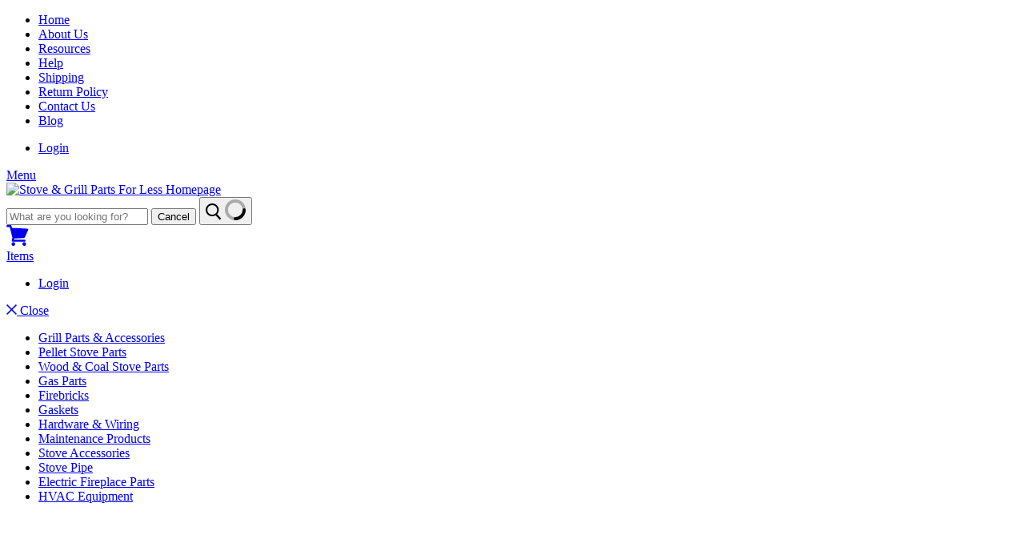

--- FILE ---
content_type: application/javascript; charset=utf-8
request_url: https://searchanise-ef84.kxcdn.com/preload_data.8Q5i4b2V6s.js
body_size: 11110
content:
window.Searchanise.preloadedSuggestions=['burn pot','control board','pit boss','auger motor','pellet stove motor','camp chef','blower motor','door handle','fire brick','door gasket','convection blower','door glass','englander motor','fire pot','door latch','vacuum switch','traeger parts','ash pan','circuit board','blower fan','combustion blower','drip tray','stove pipe','pit boss parts','pellet stove','baffle board','exhaust blower','green mountain','englander heat sensors','austin xl','pit boss 820','mother board','power cord','auger motor englander','drip pan','grill cover','burn pots','rec tec','pellet hopper','louisiana grill','glass door','harman xxv','fan motor','auger shaft','replacement glass','flame broiler','z grill','quadra fire','pellet stove pipe','wear and','z grills','whitfield stove gaskets','green mountain grill','blaze king','jim bowie','glass gasket','hot rod','king pellet stove','heat sensor','heat shield','exhaust fan','pit boss austin xl','pit boss 1100','traeger pro 34','smoke stack','pressure switch','pellet stove parts','daniel boone','grill grate','fire bricks','grease tray','exhaust blower motor','pit boss 700','grill grates','traeger tailgater','distribution blower','pelpro pp130','fire box','part number','traeger pro 22','replacement door','convection fan','auger bushing','heat baffle','auger box','englander vacuum switches','chimney cap','st croix','gas valve','pit boss pro','meat probe','pit boss pro series','american harvest','log set','control boards','temperature probe','harman accentra','hopper lid','pellet stove control board','pilot assembly','pit boss auger','pacific energy','pit boss control board','combustion motor','traeger lid','traeger drip tray','pellet stoves','lid handle','heating element','vermont casting','snap disc','control knob','pleasant hearth','ash vacuum','wood stove','gasket cement','king pellet stove parts','harman p68','camp chef woodwind','traeger controller','enviro m55','traeger door','cooking grate','side shelf','temp probe','hopper assembly','camp chef parts','door assembly','traeger ranger','spring handle','owners manual','door seal','auger parts','door hinge','replacement auger','pellet grill parts','door parts','traeger pro 780','ash grate','pit boss repair kit','exhaust gasket','control panel','wood stove parts','stove door','santa fe','auger assembly','control box','big e','traeger auger','harman igniter','flame guide','mt vernon','door handles','front shelf','door replacement','rope gasket','air tube','wiring harness','baffle plate','grill covers','pellet stove gaskets','cooking grid','enviro mini','ceramic fiber board','high limit switch','hopper extension','hopper switch','vent pipe','auger pin','wood stove blower','ash vac','feed motor','grill parts','warnock hersey','door glass replacement','harman advance','us stove','hopper lid switch','outside air kit','whitfield advantage','kc combo','vacuum hose','louisiana grills','power switch','earth stove','lil tex','camp chef controller','air intake','remote control','wood stove door','smoke hollow','classic bay','pit boss 1150','traeger handle','enviro empress','stove handle','exhaust motor','room blower','wood stove glass','pellet grill','traeger pro 575','stove paint','water pan','travis industries','winslow ps40','traeger timberline','pit boss tailgater','exhaust pipe','pit boss 850','heat deflector','traeger leg','grand teton','traeger cover','gasket kit','fan blower','louisiana grill parts','cabelas pellet grill','traeger hopper','nexgrill parts','smoker parts','breckwell big e','traeger junior','outside air','american harvest 6039','exhaust blower gasket','traeger auger motor','pit boss 1000','traeger timberline 850','blower motors','burn pot gasket','pit boss pro series 1100','fasco motor','pit boss lid','limit switch','traeger shelf','front door','25-pdvc 55-shp10','pit boss handle','pit boss replacement parts','traeger timberline 1300','master forge','flex pipe','whitfield quest','pit boss door','pit boss lexington','whitfield pellet stove','stove fan','davy crockett','blower gasket','pit boss shelf','model number','traeger screw','harman p43','ash pan gasket','pellet auger','pit boss igniter','shaker grate','jotul parts','control board pit boss','wood pellets','glass replacement','window gasket','traeger silverton 620','ash door','temp sensor','rtd probe','englander flange','grill handle','cast iron','wall thermostat','harman p35i','ironwood xl','touch up paint','harman p38','pellet stove blower motor','fan switch','traeger silverton','traeger barrel','traeger ironwood xl','baffle boards','cooking grates','control board for','door handle assembly','pit boss flame broiler','igniter assembly','lopi blower','quadra-fire blower','traeger scout','burner tube','traeger wheel','green mountain daniel boone','snap switch','buck stove','hot blast','combustion blower gasket','pit boss vertical smoker','convection blower motor','wire harness','door pin','shear pin','pit boss auger motor','flame tamer','englander igniter','warming rack','gasket adhesive','pellet smoker','pit boss 440','camp chef dlx','auger motors','wall thimble','air tubes','harman xxv parts','pit boss cover','fire board','fuse holder','smoker door','ignitor pellet','flue collar','whitfield profile 20','pro series 1100','replacement handle','king 5502m','wood handle','whitfield parts','z grill parts','oklahoma joe','heat exchanger','comfort bilt','wood stove handle','grease pan','wifi controller','heat tent','pellet feeder','glass clips','ashley pellet stove parts','us stove parts','pit boss smoker','traeger ironwood 885','fresh air intake','harman p61','pro series','pit boss leg','ashley pellet stove','whitfield profile 30','drip tray liner','gear motor','stove glass','traeger grill grate','auger bearing','room fan','lopi wood stove','breckwell parts','traeger drip pan','pellet hopper assembly','caster wheels','control knobs','ceramic logs','pit boss controller','snap disk','chimney pipe','pit boss grill cover','catalytic combustor','enviro motor','traeger wheels','pelpro pp60','harman pellet stove parts','castle serenity','thermal sensor','door rope','door handle parts','timberline xl','fiber board','door gaskets','mt vernon ae','bottom shelf','parts list','digital control board','traeger legs','stove parts','52i parts','vermont castings encore','pleasant hearth parts','classic bay 1200','caster wheel','glass cleaner','pellet stove glass','fresh air','top plate','harman oakwood','camp chef pg24','grill rack','ash tray','pellet pro ii','power cords','low limit switch','king pellet stoves','united states stove company','esp probe','pellet grill hopper','pellet stove thermostat','breckwell p24','feeder motor','lopi leyden','englander parts','char broil','3 inch pellet stove vent pipe','wood stove door handle','direct vent','pit boss 820 parts','pellet stove auger','blower switch','traeger caster','combustion blower motor','traeger hot rod','pit boss flame','fan blade','grilla grills','gel start','glass retainer','set screw','traeger ironwood 650','pellet stove blower','lid hinge','sear box','wood stoves','king chii','vent kit','harman gasket','on off switch','englander blower','pilot tube','pellet grill covers','traeger accessories','pellet pro 2','pitboss parts','wood stove grate','traeger heat baffle','pellet box','accentra parts','impingement plate','pit boss grease tray','golden eagle','lopi gasket','wood stove grates','tadpole gasket','burner assembly','quadra fire 1200','traeger grill','smoke shelf','englander pellet stove','green mountain grill daniel boone','pellet grill controller','grease bucket','proof of fire switch','parts off grill','pellet stove auger motor','avalon astoria','digital control','high temp silicone','lg900 parts','pit boss hopper','traeger grill cover','gleason avery','damper rod','pit boss grill','handle assembly','heat plate','pellet stove door','glass doors','breckwell burnpot','pit boss pro 1100','master forge pellet parts','pellet stove vent pipe','door lock','grease drain pan','coal grate','cast iron grate','baffle blanket','englander burn pot','grill probe','p61 parts','quadrafire thermostat','cleaning brush','whitfield auger motor','pit boss 1100 pro series','davy crocket','top baffle','temperature control','harman 52i','ceramic glass','whitfield firebrick','vacuum pressure switch','door for','camp chef pellet grill parts','harman control board','p38 parts','harman pellet stove','thermostat pellet stove\'s','enviro ef2','quadra fire mt vernon','wood handles','pellet stove burn pot','fresh air kit','auger feed motor','traeger ironwood','england stove works','pit boss control panel','igniter tube','pellet feeder motor','convection motor','ash box','harman pc45','quadra fire thermostat','oklahoma joes','pit boss series 5','cleaning rod','hopper gasket','traeger auger box','flame broiler main plate','traeger drip','digital control panel','auger housing','p68 parts','pit boss accessories','harman parts','texas elite','englander auger motor','igniter wire','brick panel','pid controller','blower kit','pit boss vertical smoker parts','door pins','burner box','englander auger','exhaust fan motor','ceramic blanket','lennox remote','thermal blanket','us stove 5660','pit boss auger box housing','whitfield advantage 2','room sensor','pacific energy summit','hopper box','5 amp fuse','draft fan','pellet stove cleaning','lopi parts','enviro blowers','pit boss 700fb','camp chef woodwind 24','even embers','englander pellet stove parts','p61a parts','traeger screws','grill lid','comfortbilt hp22','electric smoker','flame guard','enviro ef3','hopper lid gasket','england stove','burn box','breckwell control board','drip pan ma','enviro ef3 air','burn pot liner','breckwell burn pot','scraper rod','pacific energy super 27','englander control board','grease cup','pellet stove insert','green mountain grill parts','fireplace insert','breckwell auger','snap disc 1','feed door','pelpro parts','blaze king wood stove','accentra door glass','stove pipe cap','traeger select elite','appliance adapter','auger moter','accentra insert','burn grate','smoker cover','coal stove','remote thermostat','stove handles','ravelli parts','igniter for','exhaust sensor','pit boss fire pot','lid switch','country flame','insulation blanket','wood stove fans','blaze king handle','hearth pad','hearthstone handle','enviro stove gaskets','grate for wood stove','camp chef pellet grill','blaze king door','blower moter','breckwell big e parts','auger motor for pellet stove','control module','rec tec controller','lid gasket','stove legs','hearthstone heritage','enviro empress fs','flame sensor','pit boss sportsman pellet grill','gas burner','whitfield control board','3 vent pipe','auger box housing','pit boss sportsman','door hinges','firebrick panel','traeger fire pot','draft inducer','dura vent','parts manual','replacement parts','air box','rubber grommet','pit boss control','camp chef sear box','chimney liner','wp4 quest','harman burn pot','pit boss grate','snap disc 2','thermo couple','griddle top','blackstone griddle','austin xl parts','blower for','blower assembly','shoulder bolt','fan kit','pel pro','vistaflame vf100','whitfield pellet stove parts','ravelli rv 80','harman accentra insert','thermocouple replacement','z grill 700','controll board','harman burnpot','auger motor for','pellet igniter','flame deflector','pitboss austin xl','heat n glo','traeger fan','flame grill','pit boss 820d','hudson river','trouble shooting','quadra fire santa fe','pit boss kc combo','wear plate','photo eye','door gasket cement','lennox pi40','blower motor for','grill racks','mini parts','pellet pro','mr heater','baffle rod','gasket glue','traeger power cord','blower parts','pellet grill cover','enviro maxx','harman invincible insert','fire grate','cleveland iron works','pit boss grates','gasket material','pellet stove gasket','thermal switch','22 in base','pit boss grill parts','battery backup','masterbuilt smoker','spark ar','refractory fire brick','agitator motor','pacific energy blower','shaker grates','camp chef auger','side table','harman blower','baffle blankets','auger gasket','flue pipe','grill brush','fan motors','controller for','harman xxv distribution blower','enviro windsor','lennox country firebrick','baffle kit','harman p68 parts','fasco blower motor','my order','replacement fire brick','smoker tube','exhaust probe','high limit','flame broiler bottom','king 5500m','pizza stone','traeger control board','true north','temperature gauge','vac switch','controller board','circuit boards','lennox winslow','expert grill','gas grill parts','front glass','hinge pin','spring handles','englander 25-pdvc','brick assembly','blower cord','camp chef hopper','jotul wood stove','hopper lid latch','lopi endeavor','oklahoma joe\'s','country hearth','harman stoves','stove board','lennox control board','silicone sealant','glass clip','quadrafire igniter','door glass harman p61','woodwind wifi 24','damper handle','treager parts','auger motor model','pellet stove brush','englander 25 pdvc pellet stove','vertical smoker','quadrafire mt vernon','flat gasket','user manual','harmon parts','control panel for','avalon newport','glass door gasket','roll up','door glas','catalytic combuster','lopi fan','top auger motor','rocker switch','traeger select pro','quadrafire auger motor','replacement doors','ash pot','bay win auger','pit boss chimney','repair manual','whitfield ignitor','stove grate','drip pans','flue gasket','pressure sensor','proof of fire','pit boss legs','hearth brush','vista flame','camp chef drip tray','pit boss wheel','junction box','stove brush','traeger probe','enviro omega','warming racks','traeger lil tex','harman auger motor','pit boss broiler','door glass gasket','traeger gasket','breckwell p2000','fan limit switch','conversion kit','ignitor rod','igniter rod','replacement wheels','door gasket kit','parts for','pit boss repair parts','traeger replacement parts','piazzetta sabrina','room air blower','exhaust fan motors','power supply','spark screen','traeger rack','st croix auburn corn stove parts','power cord for','feed auger','door frame','drain pan','replacement door glass','fire brick for wood stove','hopper handle','blower fan for','fire pit','traeger texas','circuit board for pellet stove','door with glass','jotul blower','pellet storage','ceramic board','lopi door','hp22n vermiculite replacement','baffle set','quadra fire parts','pelpro auger motor','pit boss 340','pit boss 1100 parts','parts for model','rtd sensor','gasket rope','timberline 1300 auger motor','auger for pleasant hearth','enviro empress fpi','burner tubes','pellet pot','stove adapter','quadra fire classic bay 1200','damper knob','4 flex pipe','pioneer fire','high heat tape','back plate','traeger igniter','castile parts','harman ignitor','avalon blower','quadra fire 3100','traeger grate','hinge pins','breckwell p24i','silicone gasket','wood stove pipe','ash pans','3 flex pipe','pelpro igniter','earth stove parts','pit boss cooking grid','traeger control','pellet stove combustion blower','st croix pellet stove','blaze king fan','jotul 8 parts','pacific energy baffle','brick kit','pit boss vertical','pellet tray','battery back up','glass window','replacement front legs and caster','england pellet stove','auger motor 7000-500','put boss','harman p61a','jotul gas stove parts','whitfield igniter','members mark','warming shelf','auger switch','front liner','pellet vent','harman auger','hp22 burn pot','harman p38 flame guide','pellet stove fan','cleaning kit','magnum countryside','pit boss 1600','digital controller','hopper traeger','optima 3 ins','comfort built','traeger ptg','memphis grill parts','vogelzang vg5790','camp stove','5770 pellet stove','thermostat control','big horn','us stove 5500','englander wood stove parts','big green egg','burn plate','circulation fan','englander combustion blower','traeger 575 pro','brick set','accentra 52i','woodstove door','blower wheel','ash bucket','pelpro pp130 control board','operation manual','cold air intake','replacement parts for master forge grill','traeger bbq070','traeger grates','pellet grill auger motor','pit boss classic','burn pot scraper','camp chef hot rod','auger tube','camp chef pellet hopper','parts diagram','distribution motor','handle knob','heat shields','lid seal','jotul f500 parts','quadrafire castile','side kick','z grill 600 parts','stove leg','combustion fan','harmon xxv','firebrick panels','all parts','barrel lid','pro series 4','lopi auger','leg pro 34','avalon astoria pellet stove parts','pleasant hearth glass','burner pot','owners manuel','regency blower','fasco motor blower','pit boss platinum','st croix hastings','heat sheild','blaze king parts','pit boss austin xl parts','pitboss pellet grill parts','shelf bracket','pit boss hopper lid','lopi blower motor','fuse cap','heat diffuser','country stove','quadrafire thermocouple','austin xl auger','phone number','wp2 advantage','whitfield pellet stoves','pellet burner','fuel stirrer','wall control','wood stove handles','montage 32fs','pressure switch hose','dyna glo','gas grill','ash pan latch','wood stove fan','bbq07e parts','smoke legs','camp chef grate','whitfield auger','pit boss pro series 1100 replacement parts','wood wind pro 24','jotul f500','handle for','rider dlx','convection blowers','ceramic igniter','cab50 parts','trail embers','easy fire','traeger model bbq07e','quadra fire 1000','ash drawer','computer board','fan control','traeger junior parts','wood burning stove','burner covers','temperature sensor','king stove','harman invincible','gmg parts','camp chef 24','refractory panel','low limit snap disc','catalytic converter','camp chef knob','harman accentra 52i','fiber boards & baffles','pellet stove battery back up','hopper latch','air filter','pellet buckets','englander wood stove','lopi revere','american harvest pellet stove','enviro stove parts','pellet stove hearth pad','feed motor assembly','thermo coupler','convection blower gasket','traeger century','door hinge pin','pellet furnace harman pf120','meridian pellet stove insert','camp chef woodwind 36','vermont castings handle','king pellet stove parts model 5502m','englander door','glass for wood stove','auger motor king','green mountain grill jim bowie','green mountain grills','king kp130','exhaust connector','high temp tape','baffle assembly','camp chef probe','pit boss pbv4ps2','burn pot for pellet stove','burner box assembly','fan switch high and low','pit boss gasket','pit boss cooking grate','blackstone lid','traeger century 34','quadra fire baffle board','thermostat for stove','pit boss laredo','pit boss knob','pellet burner assembly','pit boss pellet grill','hitzer coal stove parts','z grills 7002b','grease drain','starting gel','air wash bar','us stove 8500','advantage ii','avalon igniter','invincible rs','traeger rtd','cb36etc1 cabelas pellet grill parts','pitboss replacement parts','pellet stove motor blower','us1269e stove','hot blast parts','jotul f400','thermodisc f110-20f','high temp paint','st croix parts','air pump','transition duct','cabelas pro series','harman combustion blower','fire safety','circulation blower','pacific summit le','chimney brush','pelpro ppc90','grill mat','pit boss side shelf','z grills 1000','woodwind pro','harman tl300','country hearth 2000','horn handles','whitfield cascade','gas valves','fresh air intake kit','back up battery','apc1406 parts','green mountain auger motor','part number motor','ashley wood stove grate','camp chef 36','low pellet sensor','quadrafire blower','side panel','ignitor tube','king kp 130','breckwell p24fs','flame broiler slide','wood stove door latch','quadra fire 1000 parts','wood chip tray','hopper sensor','corn stove','cooking racks','pellet sensor','harman door','wood burning stoves','parts for model p 24','distribution fan','lopi door latch','pit boss 500','cuisinart twin oaks','enviro pellet stove','pitboss pro series','auger feeder','traeger pro','caster leg','camp chef legs','lopi freedom','thermocouple cover','pizza oven','pit boss front shelf','door gasket hearthstone','hot rod igniter','timberline 850 ac','fire wall','pof switch','pellet stove vent kit','harman glass','big e control panel','blackstone hardware','thermister probe','air damper','snap disc 3','twin oaks','pelpro pellet stove igniter srv7000-660-amp','vacuum switch 80p52628-r','traeger grill parts','feeder parts','wood stove baffle board','temperature sensor grill','4pvp is','low pressure switch','glass kit ac-g9','traeger tailgater parts','harman pellet stoves','gas line','blower motor gasket','pit boss smoke stack','low limit','pellet feed','gasket tape','pit boss rancher','pit boss hardware','air tube for','pit boss 3 series','harman accentra parts','camp chef auger motor','masterbuilt electric smoker parts','smoke box','pellet pro parts','breckwell pellet stove parts','pitboss control','hearthstone clydesdale','blower fan motor','fire stop','ravelli gaskets','pf100 parts','jotul glass','vermont castings resolute','camp chef meat probe','fireplace blower','pot boss','big e parts','harman stove parts','lopi control board','fire gloves','ash plug','parts for pp130 pelpro','ashley grate','mt vernon insert','traeger bbq075','vent cap','replacement legs','pro series 22','pellet bucket','secure vent','ph50ps parts','rear heat shield','pit boss fuse','draft blower','masterbuilt electric smoker','replace door glass','quadra fire castile','harman distribution blower','pellet stove adapter','pit boss wheels','stove door handle','traeger timberline xl','squirrel cage blower','grease drip tray','chip tray','parts list for','heat tent bracket','flame broiler cover','p24i blazer insert','ignitor for','pellet burn pot','burner parts','chimney gasket','harman accentra insert parts','fireplace parts','pit boss probe','piazzetta monia','traeger tailgate','brick retainer','combustion blower mount','breckwell blower','thelin gnome','camp chef sear box parts','harmon p68','pellet feeder pot','side door','junior elite 20','traeger covers','bottom grate','xxv parts','pro 34 lid','fasco exhaust','green mountain jim bowie','camp chef knobs','burn pot gaskets','pro series 850','jotul gasket','pit boss pbv4ps1 parts','harman adapter','drip tray liners','pellet stove vent','king pellet stove 5502m','flame broiler kit','pp130 door handle','distribution blower motor','englander blower motor','harman pellet pro 2','combustion fan motor','enviro parts','sear box parts','cuisinart pellet grill parts','memphis pit boss','error codes','thermo disc','pit boss pro series 850','refractory brick','wall strap','englander plate','arch glass','traeger igniter pro 34','rs control board','ps50 thermocouple','smoker grill','pit boss pb1100ps1','kozy heat','invincible t','auger motor pellet stove','wood stove legs','service rails','drip trays','3 speed board','door handle latch','refractory boards','traeger bronson 20','ash vacuum parts','drawer slides','upper auger motor','pit boss table top','slide cover','clean out','firebrick kit','smokepro dlx','quadrafire vacuum switch','thermal disc','temp meat probe','z grills 700 series','door hinge pins','woodwind 24 controller','pit boss pellet','harman flame guide','camp chef burner','traeger pellets','the big e','blaze king air','pitboss door','gas regulator','lopi liberty','probe for grills','pit boss lockhart','new englander','pit boss flame broiler bottom','kozy heat parts','vermont casting parts','meat probes','ashley pellet','cabinet door latch','grill top','z grills 700','mr heaters','englander 25 pdvc','auger cover','charcoal tray','cook stove parts','whitfield stove parts','comfortbilt ash pan latch','lennox pellet stove','vogelzang pcba control board 80631','camp chef smoker','rancher xl','traeger bronson','pit boss navigator','convection blower parts','gas logs','brick board','smoker thermometer','adjuster bar','m55 insert','fire blanket','model pb700fbw2','replacement gas logs','wood grate','harman pf100','traeger xl','blaze king parts princess','convection blower for pelpro pp130','feed door assembly','harman door gasket','traeger ironwood xl parts','cuisinart woodcreek','renegade pro','order number','replacement logs','smart stove','lopi wood stove parts','3 pellet stove pipe','3 inch pipe','yankee bay','manual for','enviro pellet stove parts','reset button','pelpro pp130 b','auger bushings','parts for model bbq07e','traditions t300p','auger bushin','control panel wire','camp chef cover','master forge pellet stove','jamestown j1000','bearing oil','ceramic log','buck stove blower','flame shield','pel pro controller board','vigilant parts','breckwell p23','lil tex elite','pit boss rack','part no','traeger chimney','pitboss grate','auger bracket','tribute 8040 parts','pellet basket','king pellet stove blower','wall vent','harman advance igniter','wireless thermostat','water bowl','proof of fire sensor','pelpro pp130 gaskets','pit boss series 7','pit boss pro 850','igniter fuse','igniter element','flame broiler slide cover','pit boss auger housing','flat top','exhaust pipe gasket','green mountain parts','blackstone knob','camp chef shelf','parts for us stove','4 pellet vent pipe','traeger tailgater cover','self-adhesive gasket','enviro empress pellet stove parts','blower convection','furnace parts','zgrill a','pit boss auger shaft','secondary air tube','thermostat wire','pellet grill kit','thermostat assembly for vigilant wood stove','wifi upgrade','temp switch','pitboss 700fb','pellet stove door gasket','z grill controller','gaskets for a pellet grill','pelpro bayview','traeger select','jotul handle','proflame transmitter','englander 25-pdv','ceramic baffle','air intake pipe','traeger hopper lid','jerky rack','exhaust blower 80602','door and glass','heat tape','fire pits','weber grill parts','vermont casting door','us stove 5500 parts','us stove hot blast wood','harman advance 2','blower exhaust','enviro blower','flame diffuser','jotul gf 300 dv parts','fiber boards baffles','rocket stove','pilot light assembly','wood chip loader','lopi agp','mount vernon','pellet stove glass cleaner','3 pellet stove stove pipe','pellet stove vent pipe kit','vogelzang boxwood stove replacement parts','hearthstone wood stoves','hickory bacon','heating element for','blaze king blower','temp prob','pit boss fan','smoker covers','wood grates','pit boss meat probe','burning pot','englander convection blower','harman xxv pellet stove','ravelli francesca parts','yankee pellet stove','breckwell ignitor','heat blower','auger motor traeger','door handle for','pit boss pb150ppg parts','trim kit','pellet tube','return part','blaze king door handle','pellet grill igniter','firebrick set','hot blast 1557m','pit boss griddle','blower fans','pellet pipe','ash lip','feed control','traeger door handle','blower bearing','lennox bella','ash door gasket','brass bushing','induction fan','pitboss diffuser','leg pit boss','pellet stove room fan','pleasant hearth stoves','st croix york insert','parts for whitfield','side burner','fan moter','quadrafire classic bay 1200','englander pellet stove va','handle replacement','grill burner','harman tl200 parts','pelpro 130 parts','american harvest 6041','wheel axle','blackstone griddle top','member mark','door switch','enviro empress blower','pit boss 820 deluxe','hopper parts','enviro gasket','auger motor c-e-017','reburn tubes','cumberland pellet stove parts','wheel kit','buck stove 27000','castle serenity motherboard','cover for','st croix auburn control board','adjustable wall strap','country flame glass','wood stove blower motor','new stove','green mountain grease tray','napoleon wood stove','refractory panels','vermont castings resolute acclaim','regulator valve','empress parts','ac-dgkc door gasket','handle latch','1 rope gasket','hot blast front liner','ac/dc adapter','pit boss memphis','camp chef sg','burn pot for','hearthstone door handle','drive motor','z grills hopper','even embers pellet','pb 700 internal parts','santa fe pellet stove parts','st croix auburn','backup room sensor','england blower','replacement burner','folding front shelf','oval to round adapter','castle serenity igniter','pit boss 700 series','wood furnace','traeger hardware','camp chef woodwind pro','wood insert','chimney connector','pit boss austin xl 1000','lopi yankee','a part','fuel sensor','lennox blower','camp chef 36 in wifi woodwind','regency parts','auger fan','hearthstone ii','auger timer control','hopper kit','harman fan blade','jotul f600','junior elite','complete door','enviro meridian','pleasant hearth pellet stove','wifi control board','camp chef burn pot','green mountain grill choice','pro scout','pf 100 parts','pu cb04','auger plate','camp chef rod','buck stove parts','burn pot cover','door latch kit','support box','control board unit','stove glass cleaner','whitfield advantage plus','defiant wood stove parts','stove blower','stove grates','light bulb','on/off switch','folding shelf','traeger grills','stove burn pot','masterbuilt 800 parts','traeger 20 series','quadra fire classic bay 1200 auger','log sets','pacific energy gasket','englander pellet stoves','secondary air','replacement hopper','blower motor model','lid parts','pp130 parts','coal hopper','p38 circuit board','vacuum sensor','harman invincible rs','harmon accentra','no power','firebox baffle','glass clip gasket','auger motor for king pellet stove kp130','zgrill parts','hearthstone stove handles','king pellet stove kp130 parts','harman advance control board','pro series pellet smoker','grill igniter','lopi glass','pellet grill power cord','stainless steel burn pot','king glass','black paint','masterbuilt smoker parts','temperature switch','harman door glass','auger box assembly','kit0001 hinge','vermont castings','pit boss flame broiler slide cover','englander pellet stove gasket kit','felt gasket','pellet head','remote sensor','fan blades','3 speed thermostat','6 single wall pipe','control board cover','pp130 control board','hp61 burn pot','stove bolts','p43 igniter','how to install','harman hopper','traeger knob','louisiana grill digital control board','gas stoves','exhaust blower mount','pacific energy summit baffle','aspen c3','us stoves','top vent','latch kit','englander pellet stove auger','auger drive motor','fire logs','blaze king wood stove handle maple','grill controller','jotul no 4','feeder body weldment','combustion gasket','kozi pellet stove','enviro exhaust blower','thermostat wireless','smoke curtain','cooking grids','side heat shields','gasket kits','bearing grease','lid hinges','englander gasket','napoleon pellet stove','buck model 81 glass','napoleon nps45','sear plate','englander glass','fire pit grill','p68 glass','hearthstone heritage 8021','breckwell p24i parts','hp22 comfort built','fan assembly','fire brick panel','resolute door','pit boss series 4','pit boss grill grates','door kit','auger motor bracket','smoker handle','pit boss burn pot','cabelas pro series pellet grill parts','control unit','ef3 parts','gasket for','many models','door spring','baffle insulation','cleveland iron','masterbuilt control panel','6 amp fuse','king parts','motor for blower','lid latch','quadra-fire glass','harman pc 45','micro switch','quadra fire auger','dutchwest fa264ccl','pro series 1150','pelpro pp130 igniter','blackstone griddle parts','convection blower part#w062-0021','jotul door latch','brick e','gasket for glass','shaker handle','pitboss knobs','camp chef smokepro','side shelves','cast iron door','harmon p61','whitfield fire pot','model 25-pdvc','replacement insert for lennox pellet stove','clips for glass','fire dogs','pitt boss','pit boss grill covers','traeger grill lid','room air fan','sear zone','pelpro control board','vogelzang parts','vermont castings intrepid','cleaning stove','1979 vermont resolute','control switch','country hearth model 2000 parts','breckwell control','traeger blower motor','3 inch pellet stove pipe','grilla grills silverbac','blaze king thermostat','resolute acclaim','jotul 602 cb side burn plate','replacement door handle','furnace control','control valve','century 34 parts','roll pin','3 inch stove pipe','traeger bbq400','wood chip','fire box for flame','quadrafire 1100i','pro series 1100-ps1','pp130 control','3 clean out','masterbuilt controller','blaze king sirocco','wooden handle','wood chip box','traeger silverton 810','lopi cape cod','grate for model','stove pipe kit','regency baffle','pipe brush','stove knobs','fire box liner','kamado joe','z grills parts','traeger tailgater leg','gmg control board','quadra fire pellet','camp chef woodwind 36 cover','wood stove baffle','pilot assembl','traeger pro 34 parts','us stove company','brush for','robert shaw valve','flue brush','green mountain grill combustion fan','enviro empress control board','louisiana pellet grill','englander 25-ep parts','air sensor','side door handle','pitboss handle','traeger grease bucket','bottom feed system kit','temp control','baffle board for','combustion blower no 66607','englander pellet stove motor','front shelf brackets','harman screw','z grills 600','vermont castings vigilant','auger bearings','master built smoker','blackstone handle','ash vacuum replacement filter','differential switch','pelletvent pro','customer service','lopi yankee stove parts','lopi exhaust blower','harman p61 parts','daughter board','model parts','earth stove door handle','door rope gasket','traeger texas elite pro 34','fireplace inserts','rancher 2 parts','quadrafire classic bay','american harvest 6100','camp chef burner replacement','glass gaskets','new door','hearthstone door latch','room sensor 3-20-00906','1000 series lid handle','heat tents','regency gc60','pit boss pb820ps1','secondary air tubes','multi fuel stove','inside parts','service manual','switch board','traeger drip pan tfb52','wood stove blowers','chimney stack','vermont castings encore 2550 parts','surge protector','magnum baby countryside','waterford trinity','england stove parts','ash vacuum filters','auger mot','baffle for country hearth 2000','silverton controller','king 5502m igniter','pull rod','stove doors','plate for model bx42e vogelzang','harman stove','pu 4c447','for 5660 pellet stove','whitfield pellet','auger traeger','pit boss sportsman 1100','distribution blower 3-21-22647','thermostat knob','pit boss screw','pit boss laredo 1000','pellet pot for corn stove','pacific energy door','hearthstone manchester','jim bowie prime','breckwell p2700','traeger elite','hopper ass','comfortbilt igniter','contro board','grill body','enviro igniter','harman control','austroflamm parts','blaze king thermometer','sherwood industries','thelin parlour','fire starter','upper auger','smokepro dlx 24','pellet controller','harman fuse','harmon combustion blower','grease trays','englander control panel','pellet grills','gen 2 timberline drip tray','support leg','pro series 600','ac adapter','stainless steel','intrepid ii','vermont castings defiant','service rail kit','magnum burn pot','wire adapter','quadrafire burn pot','bottom plate','harman stove paint','6 inch pipe','pitboss grid','traeger sensor','pit boss diffuser','pellet stove control boards','lopi burn pot','hopper glass','pellet stove vent pipe 3 in','9901090009 valve spout kit','blaze king princess','st croix pellet stove parts','pellet stove mat','harmon pellet stove parts','combustion chamber','clean out gasket','pit boss 700 auger parts','replacement refractory panel','englander stove','texas elite 34','vogelzang door gasket','model pb1285kc','pit boss 1100 pro','glass front','pellet stove chimney','3/4 door gasket','air intake kit','ashley wood stove grates','7/8 door gasket','gas control valve','burn pot hp21','clean out cap','gas wall outlet','rika integra ii','pellet cover','water pan for model mb20071117','us stove 6041 parts','wood ridge','quadra fire santa fe pellet stove insert auger','hearthstone baffle board','superior fireplace parts','whitfield bricks','vermont castings encore glass','wood tray','pellet pipe 3','z grill fuse','vent adapter','quadra-fire santa fe pellet stove','harman part','burnham boiler parts','feed assembly','replacement casters','auger motor for kp60','mt vernon ae ignighter','astoria bay','rebuild kit','series drip pan','traeger motor','lid handles','harmon burn pot','diffuser plate','appliance adapter tee','meat thermometer','convection fan motor','damper parts','clean out door','9 x 2-1/4 x 1-1/4','quadra fire door','pit boss cap','pellet grill assembly','enviro empress convection blower','dyna glow','ceramic fiber','repair kit','z grills flame broiler upgrade kit','flame broiler 820d3','aluminum flex pipe','stove key','instruction manual','insulated blanket','igniter switch','traeger gaskets','masterbuilt gravity 1050','accentra auger','stove collar','pit boss series 5 vertical parts','auger control','louisiana fuse','acutron control panel','vista flame vf100 auger motor','whitfield advantage is parts','door gasket for','pilot light','harman accentra combustion blower','molex connector','transition stack','united states stove','camp chef lid','vermont casting glass','flame broiler rod','napoleon gds50','harmon pellet stoves','sensor probe','traeger grill covers','avalon stove','mendota valve','pc 45 parts','blower sensor','timberline 1300 grate','pell pro 130 blower','trekker thermostat','pit boss heat deflector','superior model bbv-36rmn','winslow pi40','quadra-fire mt vernon','jotul 602 parts','buck stove model 91','traeger power brick','pellet speed control','install kit','glass replacement for w1 model','distribution blower 80472','amber glass','grill accessories','ash vac filter','stove pipe collar','enviro auger','pitboss flame broiler bottom','harman outside air kit','camp chef screw','pp 130-b','north star','oklahoma joe\'s parts','quadra fire pellet stove parts','owner manual','traeger renegade','jotul f3','combustion motor 66607','breckwell combustion motor','5a fuse','quadra firebricks','enviro meridian pellet stove parts','blaze king bypass','heat output switch','enviro auger motor','upper cooking rack','whitfield convection blower','pit bos','outside air intake','convection blower parts for pell pro 60 pellet stove','harman pp38','electric eye','harman circuit board','replacement bricks','camp chef se 24 parts','lopi pioneer','hot blast 1537 parts','louisiana grill lg900','quadra fire replacement bricks','wood furnace for 28-3500','englander 25ep','igniter pellet stoves','control board for englander pellet stove','universal baffel','englander burn pot se 36994','door handel','vac hose','part for harman stove','whitfield fire brick','damper assembly','harmon flame','pit boss thermometer','lennox gasket','backup battery','magnum pellet stove parts','fireplace gasket','replace gasket','winslow ps40 ignitor','lid hinge pit boss','gasket seal','electronic ignitor','corn stoves','lennox parts','pit boss legacy wifi and bluetooth controller 80015','hot blast 1300','auger timer','pellet pro 130','pleasant hearth baffle','lennox montage 32fs','load door gasket','agp ps','propane regulator','z grill temp probe','owners manuals','1 rpm auger motor','dlx 24 caster','united states stove company 5501s','log insert','pit boss xl pellet grill'];